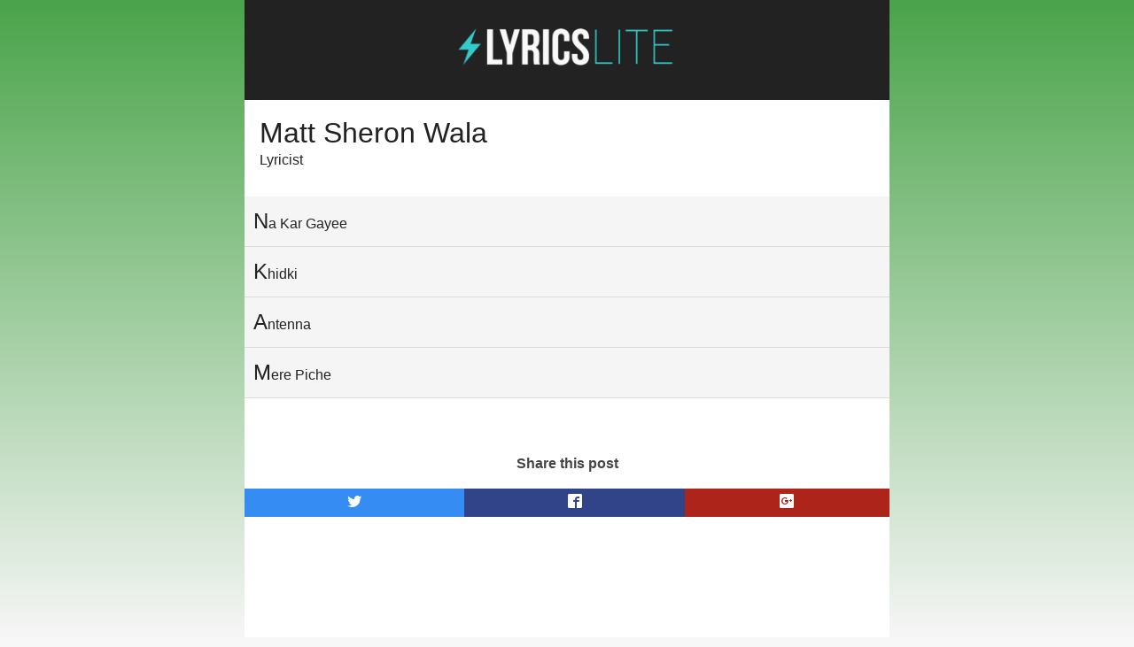

--- FILE ---
content_type: text/html; charset=utf-8
request_url: https://www.lyricslite.com/lists/matt-sheron-wala
body_size: 1561
content:
<!DOCTYPE html>
<html lang='en-GB' prefix='og: http://ogp.me/ns# fb: http://ogp.me/ns/fb#'>
<head>
<meta charset='UTF-8'>
<meta content='width=device-width, initial-scale=1.0, minimum-scale=1, maximum-scale=1' name='viewport'>
<title>Matt Sheron Wala Songs List with Lyrics and Videos</title>
<meta name="description" content="Matt Sheron Wala (Lyricist): Latest Songs List of Lyrics penned by Matt Sheron Wala.">
<link rel="canonical" href="https://www.lyricslite.com/lists/matt-sheron-wala">
<meta name="robots" content="noindex">
<meta name="twitter:card" content="summary">
<meta name="twitter:site" content="@_LyricsLite">
<meta name="twitter:title" content="Matt Sheron Wala Songs List with Lyrics and Videos">
<meta name="twitter:description" content="Matt Sheron Wala (Lyricist): Latest Songs List of Lyrics penned by Matt Sheron Wala.">
<meta name="twitter:domain" content="www.lyricslite.com">
<meta name="twitter:url" content="https://www.lyricslite.com/lists/matt-sheron-wala">
<meta property="og:title" content="Matt Sheron Wala Songs List with Lyrics and Videos">
<meta property="og:site_name" content="LyricsLite">
<meta property="og:description" content="Matt Sheron Wala (Lyricist): Latest Songs List of Lyrics penned by Matt Sheron Wala.">
<meta property="og:type" content="article">
<meta property="og:url" content="https://www.lyricslite.com/lists/matt-sheron-wala">
<meta property="fb:app_id" content="555146624675097">
<meta property="fb:pages" content="966047480207343">
<meta property="article:publisher" content="https://www.facebook.com/LyricsLight">
<link href='//ajax.cloudflare.com' rel='dns-prefetch'>
<link href='//imgs.lyricslite.com' rel='dns-prefetch'>
<link href='https://www.lyricslite.com/lists/matt-sheron-wala.amp' rel='amphtml'>

<!--[if lt IE 9]>
<script src="https://oss.maxcdn.com/libs/html5shiv/3.7.0/html5shiv.js"></script>
<![endif]-->
<link rel="alternate" type="application/rss+xml" title="LyricsLite Feed" href="https://www.lyricslite.com/feed" />
<link rel="stylesheet" media="all" href="/assets/application-fdec5188864ee81282e9afc05b7752925721a8bd4671c0dc0705e04d0701fc03.css" />
<link rel="apple-touch-icon" type="image/png" href="/assets/apple-touch-icon-76x76-3f8a1a9f87f5026311c579834a1d4afc36fffa16145adab3fd5e4e38edaa3c8a.png" sizes="76x76" />
<link rel="apple-touch-icon" type="image/png" href="/assets/apple-touch-icon-120x120-ed7937fdd8a0ca76c337b85dd5963d30bd3b2f474e7d52f0c2bb84db4cba4d7b.png" sizes="120x120" />
<link rel="apple-touch-icon" type="image/png" href="/assets/apple-touch-icon-152x152-f8f452277a97e071a36d8b2ed0a1becaec597080220b5250067ac38369bf9d27.png" sizes="152x152" />
<link rel="apple-touch-icon" type="image/png" href="/assets/apple-touch-icon-180x180-928ce8ff803573fbb7e39f5f0bcf01e842ed4e8f212d28ae4767c4dc9a3cb7f3.png" sizes="180x180" />
<link rel="icon" type="image/png" href="/assets/favicon-16x16-c57cff292cfe8d757028fafa8c5d54e7b302c460d46f27d952ca175d700a7af0.png" sizes="16x16" />
<link rel="icon" type="image/png" href="/assets/favicon-32x32-7ea6fa36b34db00af42f8c6cda39f5f708051c3f2741aadfee042b7913d2c28a.png" sizes="32x32" />

<script type='application/ld+json'>
{"@context":"http://schema.org","@type":"Person","name":"Matt Sheron Wala","url":"https://www.lyricslite.com/lists/matt-sheron-wala","description":"Matt Sheron Wala (Lyricist): Latest Songs List of Lyrics penned by Matt Sheron Wala."}
</script>


</head>
<body>
<div id='wrapper'>
<header class='navigation'>
<div class='navigation-wrapper'>
<a class='logo' href='/'>
<img alt="LyricsLite" src="/assets/lyricslite-logo-d3ff09983f3e71f6cd8d6fda86daf632bd39e8d723ca5ef4c8755f178934d7ab.png" />
</a>
</div>

</header>
<main class='content'>

<article class='post'>
<header class='post-header'>
<h1 class='post-title'>Matt Sheron Wala</h1>
<p>Lyricist</p>
</header>
<div class='post-content'>
<ul class='songs'>
<li>
<a href="/lyrics/na-kar-gayee-babbal-rai">Na Kar Gayee</a>
</li>
<li>
<a href="/lyrics/khidki-jinda-dhillon">Khidki</a>
</li>
<li>
<a href="/lyrics/antenna-kulwinder-billa">Antenna</a>
</li>
<li>
<a href="/lyrics/mere-piche-monty-waris">Mere Piche</a>
</li>
</ul>
<div class='meta-content-list'>
<p></p>
</div>
</div>
<div class='share-icons'>
<b class='share-title'>Share this post</b>
<a class='icon-twitter' href='https://twitter.com/share?text=Matt%20Sheron%20Wala%20Songs%20List%20with%20Lyrics%20and%20Videos&amp;url=https://www.lyricslite.com/lists/matt-sheron-wala' onclick='window.open(this.href, &#39;twitter-share&#39;, &#39;width=550,height=235&#39;);return false;'>
<span class='hidden'>Twitter</span>
</a>
<a class='icon-facebook' href='https://www.facebook.com/sharer/sharer.php?u=https://www.lyricslite.com/lists/matt-sheron-wala' onclick='window.open(this.href, &#39;facebook-share&#39;,&#39;width=580,height=296&#39;);return false;'>
<span class='hidden'>Facebook</span>
</a>
<a class='icon-google-plus' href='https://plus.google.com/share?url=https://www.lyricslite.com/lists/matt-sheron-wala' onclick='window.open(this.href, &#39;google-plus-share&#39;, &#39;width=490,height=530&#39;);return false;'>
<span class='hidden'>Google+</span>
</a>
</div>
</article>

</main>
<footer class='footer'>
<ul>
<li>
<a href="https://www.lyricslite.com/tou">Terms and Conditions</a>
</li>
<li>
<a href="https://www.lyricslite.com/privacy">Privacy Policy</a>
</li>
<li>
<a href="https://www.lyricslite.com/contact">Contact us</a>
</li>
</ul>
</footer>

</div>
<div id='fb-root'></div>
<script src="/assets/application-344033b7f621069a8f117b4d8c9b779b89438ccbb9b5a864ef50e3e6b275e019.js"></script>

</body>
</html>


--- FILE ---
content_type: text/css
request_url: https://www.lyricslite.com/assets/application-fdec5188864ee81282e9afc05b7752925721a8bd4671c0dc0705e04d0701fc03.css
body_size: 4739
content:
/*! normalize.css v4.1.1 | MIT License | github.com/necolas/normalize.css */html{font-family:sans-serif;-ms-text-size-adjust:100%;-webkit-text-size-adjust:100%}body{margin:0}article,aside,details,figcaption,figure,footer,header,main,menu,nav,section,summary{display:block}audio,canvas,progress,video{display:inline-block}audio:not([controls]){display:none;height:0}progress{vertical-align:baseline}template,[hidden]{display:none}a{background-color:transparent;-webkit-text-decoration-skip:objects}a:active,a:hover{outline-width:0}abbr[title]{border-bottom:none;text-decoration:underline;text-decoration:underline dotted}b,strong{font-weight:inherit}b,strong{font-weight:bolder}dfn{font-style:italic}h1{font-size:2em;margin:0.67em 0}mark{background-color:#ff0;color:#000}small{font-size:80%}sub,sup{font-size:75%;line-height:0;position:relative;vertical-align:baseline}sub{bottom:-0.25em}sup{top:-0.5em}img{border-style:none}svg:not(:root){overflow:hidden}code,kbd,pre,samp{font-family:monospace, monospace;font-size:1em}figure{margin:1em 40px}hr{box-sizing:content-box;height:0;overflow:visible}button,input,select,textarea{font:inherit;margin:0}optgroup{font-weight:bold}button,input{overflow:visible}button,select{text-transform:none}button,html [type="button"],[type="reset"],[type="submit"]{-webkit-appearance:button}button::-moz-focus-inner,[type="button"]::-moz-focus-inner,[type="reset"]::-moz-focus-inner,[type="submit"]::-moz-focus-inner{border-style:none;padding:0}button:-moz-focusring,[type="button"]:-moz-focusring,[type="reset"]:-moz-focusring,[type="submit"]:-moz-focusring{outline:1px dotted ButtonText}fieldset{border:1px solid #c0c0c0;margin:0 2px;padding:0.35em 0.625em 0.75em}legend{box-sizing:border-box;color:inherit;display:table;max-width:100%;padding:0;white-space:normal}textarea{overflow:auto}[type="checkbox"],[type="radio"]{box-sizing:border-box;padding:0}[type="number"]::-webkit-inner-spin-button,[type="number"]::-webkit-outer-spin-button{height:auto}[type="search"]{-webkit-appearance:textfield;outline-offset:-2px}[type="search"]::-webkit-search-cancel-button,[type="search"]::-webkit-search-decoration{-webkit-appearance:none}::-webkit-input-placeholder{color:inherit;opacity:0.54}::-webkit-file-upload-button{-webkit-appearance:button;font:inherit}button,[type='button'],[type='reset'],[type='submit']{appearance:none;background-color:#222;border:0;border-radius:3px;color:#fff;cursor:pointer;display:inline-block;font-family:-apple-system, BlinkMacSystemFont, "Avenir Next", "Avenir", "Segoe UI", "Lucida Grande", "Helvetica Neue", "Helvetica", "Fira Sans", "Roboto", "Noto", "Droid Sans", "Cantarell", "Oxygen", "Ubuntu", "Franklin Gothic Medium", "Century Gothic", "Liberation Sans", sans-serif;font-size:16px;-webkit-font-smoothing:antialiased;font-weight:600;line-height:1;padding:0.75em 1.5em;text-align:center;text-decoration:none;transition:background-color 150ms ease;user-select:none;vertical-align:middle;white-space:nowrap}button:hover,button:focus,[type='button']:hover,[type='button']:focus,[type='reset']:hover,[type='reset']:focus,[type='submit']:hover,[type='submit']:focus{background-color:#1b1b1b;color:#fff}button:disabled,[type='button']:disabled,[type='reset']:disabled,[type='submit']:disabled{cursor:not-allowed;opacity:0.5}button:disabled:hover,[type='button']:disabled:hover,[type='reset']:disabled:hover,[type='submit']:disabled:hover{background-color:#222}.label-switch{border-radius:36px;cursor:pointer;display:inline-block;height:36px;position:relative;width:58px}.label-switch input[type="checkbox"]{display:none}.label-switch input[type="checkbox"]+.checkbox{background:#2d2d2d;border:0;border-radius:36px;cursor:pointer;height:36px;margin:0;padding:0;position:relative;transition:all 0.3s ease;width:58px;z-index:0;overflow:hidden;text-indent:101%;white-space:nowrap}.label-switch input[type="checkbox"]+.checkbox::before{position:absolute;top:2px;right:0;bottom:0;left:2px;background:#444;border-radius:36px;content:"";height:32px;transform:scale(1);transition:all 0.3s ease;width:54px;z-index:1}.label-switch input[type="checkbox"]+.checkbox::after{position:absolute;top:2px;right:0;bottom:0;left:2px;height:32px;width:32px;background:#d9d9d9;border-radius:32px;box-shadow:0 2px 5px rgba(0,0,0,0.4);content:"";transition:all 0.3s ease;z-index:2}.label-switch input[type="checkbox"]:checked+.checkbox{background:#119999}.label-switch input[type="checkbox"]:checked+.checkbox::before{transform:scale(0)}.label-switch input[type="checkbox"]:checked+.checkbox::after{left:24px}fieldset{background-color:transparent;border:0;margin:0;padding:0}legend{font-weight:600;margin-bottom:0.375em;padding:0}label{display:block;font-weight:600;margin-bottom:0.375em}input,select,textarea{display:block;font-family:-apple-system, BlinkMacSystemFont, "Avenir Next", "Avenir", "Segoe UI", "Lucida Grande", "Helvetica Neue", "Helvetica", "Fira Sans", "Roboto", "Noto", "Droid Sans", "Cantarell", "Oxygen", "Ubuntu", "Franklin Gothic Medium", "Century Gothic", "Liberation Sans", sans-serif;font-size:16px}[type='color'],[type='date'],[type='datetime'],[type='datetime-local'],[type='email'],[type='month'],[type='number'],[type='password'],[type='search'],[type='tel'],[type='text'],[type='time'],[type='url'],[type='week'],input:not([type]),textarea{appearance:none;background-color:#689F38;border:1px solid #ddd;border-radius:3px;box-shadow:inset 0 1px 3px rgba(0,0,0,0.06);box-sizing:border-box;margin-bottom:0.75em;padding:0.5em;transition:border-color 150ms ease;width:100%}[type='color']:hover,[type='date']:hover,[type='datetime']:hover,[type='datetime-local']:hover,[type='email']:hover,[type='month']:hover,[type='number']:hover,[type='password']:hover,[type='search']:hover,[type='tel']:hover,[type='text']:hover,[type='time']:hover,[type='url']:hover,[type='week']:hover,input:not([type]):hover,textarea:hover{border-color:#b1b1b1}[type='color']:focus,[type='date']:focus,[type='datetime']:focus,[type='datetime-local']:focus,[type='email']:focus,[type='month']:focus,[type='number']:focus,[type='password']:focus,[type='search']:focus,[type='tel']:focus,[type='text']:focus,[type='time']:focus,[type='url']:focus,[type='week']:focus,input:not([type]):focus,textarea:focus{border-color:#119999;box-shadow:inset 0 1px 3px rgba(0,0,0,0.06),0 0 5px rgba(14,130,130,0.7);outline:none}[type='color']:disabled,[type='date']:disabled,[type='datetime']:disabled,[type='datetime-local']:disabled,[type='email']:disabled,[type='month']:disabled,[type='number']:disabled,[type='password']:disabled,[type='search']:disabled,[type='tel']:disabled,[type='text']:disabled,[type='time']:disabled,[type='url']:disabled,[type='week']:disabled,input:not([type]):disabled,textarea:disabled{background-color:#639735;cursor:not-allowed}[type='color']:disabled:hover,[type='date']:disabled:hover,[type='datetime']:disabled:hover,[type='datetime-local']:disabled:hover,[type='email']:disabled:hover,[type='month']:disabled:hover,[type='number']:disabled:hover,[type='password']:disabled:hover,[type='search']:disabled:hover,[type='tel']:disabled:hover,[type='text']:disabled:hover,[type='time']:disabled:hover,[type='url']:disabled:hover,[type='week']:disabled:hover,input:not([type]):disabled:hover,textarea:disabled:hover{border:1px solid #ddd}[type='color']::placeholder,[type='date']::placeholder,[type='datetime']::placeholder,[type='datetime-local']::placeholder,[type='email']::placeholder,[type='month']::placeholder,[type='number']::placeholder,[type='password']::placeholder,[type='search']::placeholder,[type='tel']::placeholder,[type='text']::placeholder,[type='time']::placeholder,[type='url']::placeholder,[type='week']::placeholder,input:not([type])::placeholder,textarea::placeholder{color:#8f8f8f}textarea{resize:vertical}[type="checkbox"],[type="radio"]{display:inline;margin-right:0.375em}[type="file"]{margin-bottom:0.75em;width:100%}select{margin-bottom:0.75em;width:100%}html{box-sizing:border-box}*,*::before,*::after{box-sizing:inherit}html,body{height:100%}body{min-height:100%}ul,ol{list-style-type:none;margin:0;padding:0}dl{margin:0}dt{font-weight:600;margin:0}dd{margin:0}figure{margin:0}img,picture{margin:0;max-width:100%}.video-wrapper{height:0;overflow:hidden;padding-bottom:56.25%;position:relative;cursor:pointer;background-color:#000000}.video-wrapper embed,.video-wrapper object,.video-wrapper iframe{position:absolute;top:0;left:0;height:100%;width:100%}.video-wrapper img{position:absolute;top:0;right:0;bottom:0;left:0;height:100%;width:100%;height:auto;max-width:100%;margin:auto}.video-wrapper .play{height:72px;width:72px;left:50%;top:50%;margin-left:-36px;margin-top:-36px;position:absolute;background:url(/assets/play-12617a86d84e318f81b68310fb64c66b79059877e1b550d2e7a43472e0c417f2.png) no-repeat;z-index:1}table{border-collapse:collapse;margin:0.75em 0;table-layout:fixed;width:100%}th{border-bottom:1px solid #a6a6a6;font-weight:600;padding:0.75em 0;text-align:left}td{border-bottom:1px solid #ddd;padding:0.75em 0}tr,td,th{vertical-align:middle}body{color:#444;font-family:-apple-system, BlinkMacSystemFont, "Avenir Next", "Avenir", "Segoe UI", "Lucida Grande", "Helvetica Neue", "Helvetica", "Fira Sans", "Roboto", "Noto", "Droid Sans", "Cantarell", "Oxygen", "Ubuntu", "Franklin Gothic Medium", "Century Gothic", "Liberation Sans", sans-serif;font-size:16px;line-height:1.5;background-color:#689F38}h1,h2,h3,h4,h5,h6{font-family:-apple-system, BlinkMacSystemFont, "Avenir Next", "Avenir", "Segoe UI", "Lucida Grande", "Helvetica Neue", "Helvetica", "Fira Sans", "Roboto", "Noto", "Droid Sans", "Cantarell", "Oxygen", "Ubuntu", "Franklin Gothic Medium", "Century Gothic", "Liberation Sans", sans-serif;font-size:1.25em;line-height:1.2;margin:0 0 0.75em}p{margin:0 0 0.75em}a{color:#119999;text-decoration:none;transition:color 150ms ease}a:active,a:focus,a:hover{color:#0d7373}hr{border-bottom:1px solid #ddd;border-left:0;border-right:0;border-top:0;margin:1.5em 0}html{box-sizing:border-box}*,*::after,*::before{box-sizing:inherit}@font-face{font-family:'icomoon';src:url(/assets/icomoon-bbd9bd09b65ad4b0a3a3136bd88a220976c96f4757ea1c5ea08446ab92c06b77.eot);src:url(/assets/icomoon-715f310bd4a6887758aefaa4986092da5ce5f08a6f0cc3ca1e77385f19e50105.woff) format("woff"),url(/assets/icomoon-ad72c343d698c2e807165c25c2c3a3879cf39d28565ad7a2631df3e13c6dcaac.ttf) format("truetype"),url(/assets/icomoon-bbd9bd09b65ad4b0a3a3136bd88a220976c96f4757ea1c5ea08446ab92c06b77.eot) format("svg");font-weight:normal;font-style:normal}#wrapper{max-width:728px;margin-left:auto;margin-right:auto;background-color:#fff}#wrapper::after{clear:both;content:"";display:block}#wrapper::after{clear:both;content:"";display:block}#wrapper main.content{min-height:540px}#wrapper main.content::after{clear:both;content:"";display:block}@media screen and (min-width: 900px){#wrapper main.content{min-height:800px}}.lyrics-viewer{float:left;display:block;margin-right:2.35765%;width:100%;padding-bottom:0;-webkit-transform:translate3d(0, 0, 0);transform:translate3d(0, 0, 0);-webkit-backface-visibility:hidden;backface-visibility:hidden;-webkit-transform-style:preserve-3d}.lyrics-viewer:last-child{margin-right:0}.lyrics-viewer p{font-size:1em}@media screen and (min-width: 600px){.lyrics-viewer p{font-size:1.2em}}.lyrics-viewer,.navigation-wrapper{text-align:center}.navigation{background-color:#222}.footer .footer-logo{margin-bottom:1em;margin-right:1em}@media screen and (min-width: 900px){.footer .footer-logo{float:left;margin-bottom:0}}.footer .footer-logo img{height:2.2em}.footer ul{margin:0;padding-left:0}@media screen and (min-width: 900px){.footer ul{float:left;padding-top:0.3em}}.footer ul li{line-height:1.5em;padding-right:0}@media screen and (min-width: 900px){.footer ul li{display:inline;text-align:left}}.featured_lists,.featured_songs{float:left;display:block;margin-right:2.35765%;width:100%;padding:10px 0px}.featured_lists:last-child,.featured_songs:last-child{margin-right:0}@media screen and (min-width: 720px){.featured_lists,.featured_songs{float:left;display:block;margin-right:2.35765%;width:48.82117%}.featured_lists:last-child,.featured_songs:last-child{margin-right:0}}.featured_songs,.featured_lists,.songs{margin-bottom:1rem}.featured_songs::after,.featured_lists::after,.songs::after{clear:both;content:"";display:block}.featured_songs li,.featured_lists li,.songs li{background-color:#f5f5f5;border-bottom:1px solid #ddd}.featured_songs li a,.featured_lists li a,.songs li a{color:#222;width:100%;display:inline-block;padding:10px}.featured_songs li a:hover,.featured_lists li a:hover,.songs li a:hover{color:#119999}.featured_songs li a::first-letter,.featured_lists li a::first-letter,.songs li a::first-letter{font-size:1.5em}.featured_songs li:hover,.featured_lists li:hover,.songs li:hover{background-color:gainsboro}.featured_songs::after{clear:both;content:"";display:block}.navigation-wrapper a{display:inline-block;width:100%;padding:1em}.logo img{max-width:60%;padding:0.4em}@media screen and (min-width: 900px){.logo img{max-width:40%;padding:1em}}a.amp_logo{padding:2em}a.amp_logo amp-img{max-width:60%}@media screen and (min-width: 900px){a.amp_logo amp-img{padding:0.9em}}.meta-content-list{padding:2.35765%}.pad{padding:2.35765%}.ad-area{text-align:center;margin-bottom:10px;padding:2.35765%}.ad-area .adunit{display:inline-block;min-width:300px;min-height:250px}.ad-area .linkunit{display:inline-block;min-width:200px;min-height:200px}.flash-alert{background-color:#fff6bf;color:#66624c;display:block;margin-bottom:0.75em;padding:0.75em;text-align:center}.flash-alert a{color:#4d4a39;text-decoration:underline}.flash-alert a:focus,.flash-alert a:hover{color:#1a1913}.flash-error{background-color:#fbe3e4;color:#645b5b;display:block;margin-bottom:0.75em;padding:0.75em;text-align:center}.flash-error a{color:#4b4444;text-decoration:underline}.flash-error a:focus,.flash-error a:hover{color:#191717}.flash-notice{background-color:#e5edf8;color:#5c5f63;display:block;margin-bottom:0.75em;padding:0.75em;text-align:center}.flash-notice a{color:#45474a;text-decoration:underline}.flash-notice a:focus,.flash-notice a:hover{color:#171819}.flash-success{background-color:#e6efc2;color:#5c604e;display:block;margin-bottom:0.75em;padding:0.75em;text-align:center}.flash-success a{color:#45483a;text-decoration:underline}.flash-success a:focus,.flash-success a:hover{color:#171813}.pagination::after{clear:both;content:"";display:block}.pagination .page{display:block;padding:2.35765%;background:#444;margin:2em 0}.pagination .page a{display:block;color:#d9d9d9}.pagination .page a:hover{color:#ffffff}.pagination .page.prev{float:left}.pagination .page.next{float:right}.subscribe-box{width:100%}.post-header{text-align:left;color:#222222;padding:2.35765%}.post-header::after{clear:both;content:"";display:block}.post-header h1{font-weight:300;margin-bottom:0;font-size:1.4rem}@media screen and (min-width: 600px){.post-header h1{font-size:2rem}}h2.song_name{padding:1em 0 0.5em 2.35765%;font-size:1.2rem;font-weight:normal;border-bottom:1px solid #ddd}.lyrics{padding:2.35765%;transform:translateZ(0);-webkit-transform:translateZ(0);-webkit-overflow-scrolling:touch}.lyrics::after{clear:both;content:"";display:block}.list_link{float:left;display:block;margin-right:2.35765%;width:100%;text-align:center;padding-left:0.5rem;font-weight:200;font-size:0.9rem;vertical-align:middle;line-height:2rem}.list_link:last-child{margin-right:0}@media screen and (min-width: 600px){.list_link{padding-left:1rem}}.list_link a{color:#999;font-size:0.8rem}.list_link_amp{text-align:center}.list_link_amp a{color:#999}.title-top-bar{background-color:#222222;max-height:40px;overflow:hidden;font-size:0.9rem}.title-top-bar::after{clear:both;content:"";display:block}.post-aside{line-height:1.8rem;padding:0 2.35765%}.post-meta{color:#999;font-style:italic;font-size:0.7rem;padding:1rem}.post-footer{padding-top:1rem}footer.footer{float:left;display:block;margin-right:2.35765%;width:100%;text-align:center;font-size:0.8rem;background-color:#ddd;padding:15px 10px 15px 10px}footer.footer:last-child{margin-right:0}footer.footer ul{width:100%}footer.footer ul li{margin:0 0.5rem 0.5rem 0.5rem;display:inline-block}footer.footer .copyright{color:#999}footer.footer a{color:#777}b.share-title{display:block;margin-bottom:1rem}.post-summary{padding:2.35765%;text-align:left;font-size:0.9rem;color:#444}.info-pages{float:left;display:block;margin-right:2.35765%;width:100%;padding:2.35765%;font-size:1rem}.info-pages:last-child{margin-right:0}.info-pages::after{clear:both;content:"";display:block}.cards{display:flex;flex-wrap:wrap;justify-content:space-between;margin-top:1em}.card{background-color:#f7f7f7;border:1px solid #ddd;border-radius:3px;box-shadow:0 2px 4px #4f792b;cursor:pointer;flex-basis:15em;flex-grow:1;margin:0 0.2em 0.2em 0.2em;position:relative;transition:all 0.2s ease-in-out}.card .card-image{background-color:#F8F2B4;height:150px;max-height:150px;overflow:hidden}.card .card-image img{border-top-left-radius:3px;border-top-right-radius:3px;opacity:1;transition:all 0.2s ease-in-out;width:100%;margin-top:-50px}.card .card-header{background-color:#f7f7f7;border-radius:3px 3px 0 0;font-weight:bold;line-height:1.5em;padding:0.5em 0.75em;transition:all 0.2s ease-in-out}.card .card-header h1,.card .card-header h2,.card .card-header h3{padding-bottom:0}.card .card-copy{font-size:0.9em;line-height:1.5em;padding:0.75em 0.75em}.card .card-copy p{margin:0 0 0.75em}.card:focus,.card:hover{cursor:pointer}.card:focus img,.card:hover img{opacity:0.7}.card:active{background-color:#f7f7f7}.card:active .card-header{background-color:#f7f7f7}h2.subhead{padding:2.35765%}.ll-comments{padding:2.35765%}body{background-color:rgba(245,245,245,0.7);background-image:-webkit-linear-gradient(0deg, rgba(245,245,245,0.7), rgba(0,128,0,0.7));background-image:linear-gradient(0deg, rgba(245,245,245,0.7), rgba(0,128,0,0.7));display:block;background-position:center;background-size:cover;background-attachment:fixed;-webkit-transform:translate3d(0, 0, 0);transform:translate3d(0, 0, 0);-webkit-backface-visibility:hidden;backface-visibility:hidden}body::after{background-color:rgba(0,128,128,0.2);background-image:-webkit-linear-gradient(90deg, rgba(0,128,128,0.2), rgba(255,255,0,0.2));background-image:linear-gradient(90deg, rgba(0,128,128,0.2), rgba(255,255,0,0.2));content:"";display:block}.share-icons{text-align:center;padding-bottom:0}.share-icons::after{clear:both;content:"";display:block}.share-icons a{float:left;display:block;width:34.11922%;background:#f4f4f4;padding-top:4px;padding-bottom:4px}.share-icons a:last-child{width:31.76157%}.share-icons span.hidden{clip:rect(1px, 1px, 1px, 1px);position:absolute;height:1px;width:1px;overflow:hidden;left:10px}.share-icons .icon-twitter{background-color:#358DF3;color:#ffffff}.share-icons .icon-twitter:before{content:"";speak:none;font-style:normal;font-weight:normal;font-family:'icomoon';font-variant:normal;text-transform:none;line-height:1;-webkit-font-smoothing:antialiased;-moz-osx-font-smoothing:grayscale}.share-icons .icon-facebook{background-color:#324489;color:#ffffff}.share-icons .icon-facebook:before{content:"";speak:none;font-style:normal;font-weight:normal;font-family:'icomoon';font-variant:normal;text-transform:none;line-height:1;-webkit-font-smoothing:antialiased;-moz-osx-font-smoothing:grayscale}.share-icons .icon-google-plus{background-color:#AD251A;color:#ffffff}.share-icons .icon-google-plus:before{content:"";speak:none;font-style:normal;font-weight:normal;font-family:'icomoon';font-variant:normal;text-transform:none;line-height:1;-webkit-font-smoothing:antialiased;-moz-osx-font-smoothing:grayscale}.share-icons .icon-search{background-color:#358DF3;color:#ffffff}.share-icons .icon-search:before{content:"";speak:none;font-style:normal;font-weight:normal;font-family:'icomoon';font-variant:normal;text-transform:none;line-height:1;-webkit-font-smoothing:antialiased;-moz-osx-font-smoothing:grayscale}form.search-bar{position:relative}form.search-bar input[type=search]{-webkit-appearance:none;-moz-appearance:none;appearance:none;background-color:#2b2b2b;color:gainsboro;border:1px solid #2b2b2b;box-sizing:border-box;display:block;font-size:1em;font-style:normal;margin:0;padding:0.5em 0.5em;position:relative;-webkit-transition:border-color;transition:border-color;width:100%;border-radius:0}form.search-bar button[type=submit]{position:absolute;top:0;right:0;bottom:0;outline:none;border-radius:0;-webkit-appearance:none;-moz-appearance:none;appearance:none}form.search-bar button[type=submit]:before{content:"";speak:none;font-style:normal;font-weight:normal;font-family:'icomoon';font-variant:normal;text-transform:none;line-height:1;-webkit-font-smoothing:antialiased;-moz-osx-font-smoothing:grayscale}form.search-bar button[type=submit] span.hidden{clip:rect(1px, 1px, 1px, 1px);position:absolute;height:1px;width:1px;overflow:hidden;left:10px}.search-results{background:#f5f5f5}
